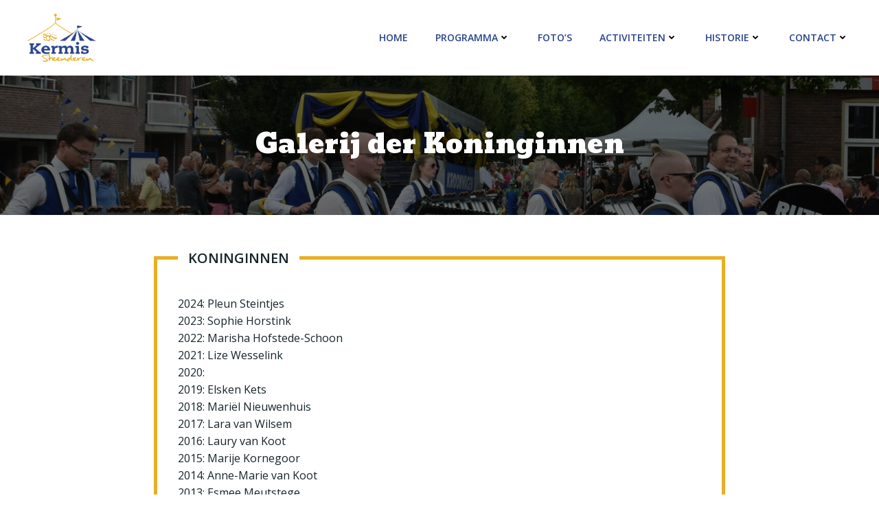

--- FILE ---
content_type: text/css
request_url: https://www.steenderensekermis.nl/wp-content/uploads/useanyfont/uaf.css?ver=1756326541
body_size: 76
content:
				@font-face {
					font-family: 'caecilia-lt-pro';
					src: url('/wp-content/uploads/useanyfont/8599Caecilia-LT-Pro.woff2') format('woff2'),
						url('/wp-content/uploads/useanyfont/8599Caecilia-LT-Pro.woff') format('woff');
					  font-display: auto;
				}

				.caecilia-lt-pro{font-family: 'caecilia-lt-pro' !important;}

		